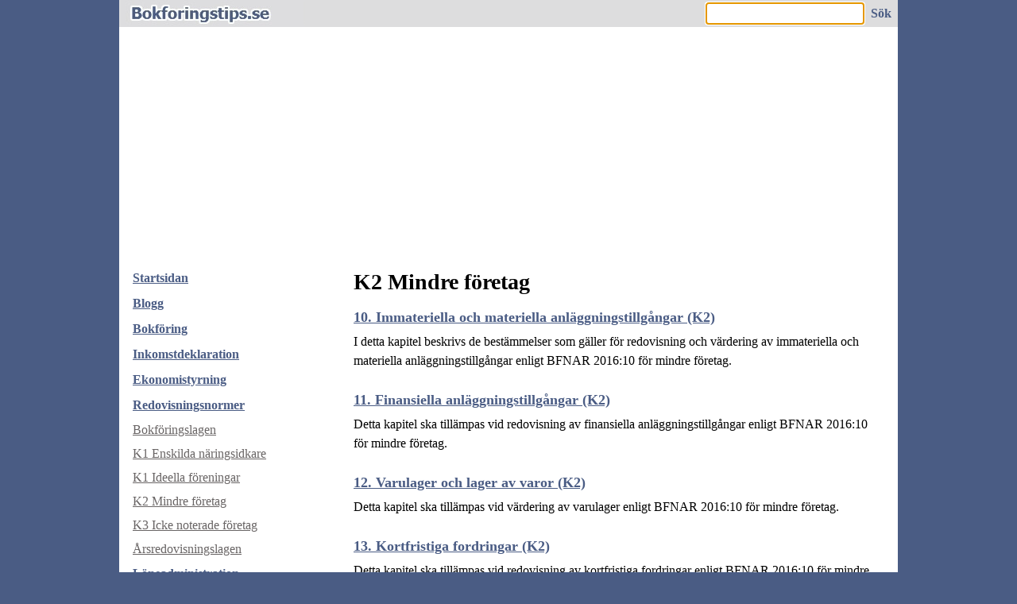

--- FILE ---
content_type: text/html; charset=utf-8
request_url: https://www.bokforingstips.se/kategori/redovisningsnormer/k2-mindre-foretag/sida-2.aspx
body_size: 13280
content:


<!DOCTYPE html>
<html lang="sv" prefix="og: https://ogp.me/ns#">
    <head>
        
<title>K2 Mindre företag</title>
<meta name="description" content="Här listas artiklar inom området för redovisningsnormer när det gäller redovisning för mindre företag. Mindre företag kan vara aktiebolag, ekonomiska föreningar, ideella föreningar, stiftelser och han" />
<meta name="keywords" content="k2, mindre företag" />
<meta name="robots" content="noindex, follow">
<link rel="canonical" href="https://www.bokforingstips.se/kategori/redovisningsnormer/k2-mindre-foretag.aspx" />

        <meta property="og:locale" content="sv_SE" />
        <meta property="og:type" content="website" />
        <meta property="og:image" content="https://www.bokforingstips.se/images/bokforingstips.png" />
        <meta property="og:url" content="https://www.bokforingstips.se" />
        <meta property="og:site_name" content="Bokforingstips.se" />
        <meta charset="utf-8" />
        <meta name="handheldFriendly" content="true" />
        <meta name="viewport" content="width=device-width,height=device-height,initial-scale=1.0,user-scalable=yes" />

        
        <link href="/favicon.png" rel="shortcut icon" type="image/x-icon" />
        <link rel="stylesheet" href="/css/front_layout.min.css?v=0M0ptlLA84GI1adVTxrLNw==" />
        
         
    </head>

    <body>

        <form name="aspnetForm" method="post" action="/category.aspx?HeadId=redovisningsnormer&amp;CategoryId=k2-mindre-foretag" onkeypress="javascript:return WebForm_FireDefaultButton(event, 'ctl00_btnSearch')" id="aspnetForm">
<div>
<input type="hidden" name="__EVENTTARGET" id="__EVENTTARGET" value="" />
<input type="hidden" name="__EVENTARGUMENT" id="__EVENTARGUMENT" value="" />
<input type="hidden" name="__VIEWSTATE" id="__VIEWSTATE" value="yuOxPUZDQPc6PDGxik++OxPWdHrjkLcSMww1ICrGfoBTfFXVd5SLVxrgaKtaxpxIM2ilTL/o+C+kGZz1BeI5C49qSftsCfbJ87bI8EB6vZyqV9vN58OvCecXEGOeHAMx7qG5olJ8aoRqSZcsZhhLT7vrVBe+1UkBbLex25/IE67yB6znvuiNpyVfG33v6RIIimLyiCrynxQUIKz45pFSiBDwV2vqcgwymeqRgBkBmTG2xBHZGerPxWBx+10hr5N8wzI4oW93q9bphkP7knjLhZ1K4VnA3UdRZZZFwFN7N1LFyXn6QfTBN4588V5QOuUETmNoGgXwKTUUsrFqbfwfyVLorasnJVjlNWNIUVrqU/58pRi8fx1SN8G9y8hBztH7kb4TVZsgkyFo1dqIf3rzguN4PjUZIZxL5z7OAUEr/4nuvNFihGtyZSiNpLgq4wYtwi/UX+q2UD7hV0AaXq2SgXCyKLV5vnG3+UUjIcgWf6JUEwEFSv0M0vQYOeoyQtcBJVLPCBRKCjASiS1h0Q1CqhOtvSfUU0cyg3UOLec/mUBnuOOypYL1ZJGP9MaftMocVWS+LTLt6l8yutBAm1DXOIOgDfvG/QgyeopOBTN5/AKGl8cEpjj+kQimKg6v2CN+Zug6U7sxqaa9/20maXS5YmjydqJJho1OmFncj9t+ziok/G2TkkzWQTaft+Uh3BIQ4ukembxUouA4494ZOH+qL4QS9ZBnmwtQalASswEhsKSbSXuiD0gHR2nGy6OraNhuy7zucUai7QbSsi3QpndDdwTlU64OB46x+pI+J2jnWViZYHIvrqWeGFNWyHGZajqx0e0RDgY17OWefkwVPJzzF14EnVD4112d6XTb08/3FsWi1oO9r3lh3GKXc4SAr9qbOh8GOr580XguYczpACx1xUiCwz9PYDbWrFz2ynBXrxAigNdZtSh8XM9Ei8nj1Sw0AaKiqfZe0xjyIbn7tkzpZUt/Y3GRIHCFHLJ1VU2ydxOe3v/lHkcdZwqv8huGSue6UO4zjsOfP/Fp6F4XV5hbsBVUuTV2IRVhff87n3l4wuEYL0EBl31ifJxJ2OVVPl2NDGhWlueVC+ZomxaukNkLC5hh8Dh7cI200qWV3rCOhwBkEZ4OI3eXuj8jM1YRtuo1iUwSswcLs5eC+18rhWcdgsfj1GgUI8AvQzZnGiMasaibAjYNappN/TwkF3SFYmrxZJB+kiEF4BP6GyYfFW+s2uSsaIKY8L2BDaABSw90FtLOLRO+oq1GLildBNprxgSx32IGa177zJE7rHfbq7nq2DgUhbRsogr/ryjze4+szQvd2+sYDZItR8Y8K+XpRCosdgyBuIwGPBgh/bea+/rzLYVV84wutdJnCO1JcBTYINNN4Gp5CnLNSqjgJvrmGY/ZY4116BA6+IkNTyJB+N8LHWZAQE1PeLyND9WdTDpDluTcwgBKsXtS8+1uw4A5VM9uvmBPSeLOZR8D2PX4IIs3MLjUTNSqty33xQrhcC+UA1EZ8DrNxG/5cOyoM7vZJ/698X+6yEUEpbkUKLA+vj6ExAruP49hWivvQnSjHNqoip5Cf6OVEZvyc0hQ2b9uTQAgWcOc0g+dNduEzQqf1cctnmHd276bJl7qC6EStaJA1pp+Z2B7z9ZTGBuyUw/[base64]/YHOnY0bNoJwosH8gVfg6kFXxx06OaWYF2IuUfhFOLH0IYaZY9xFNvyLJc53gwn/4cQN8091WJhvVP7xPrL3/+gVzfN7UWi8IWTXibpCjRAEdmhXWTuuX/tS9O2ZZvr8FTxC5QGtWsgFqwQAxOM74Jd23TkBaBFgPxUQt53PdQiN7xcseqGu/YEfQjj7ft4aq+SMHwy2kpM+GH0UUMJyfJCIfQplCiqYofqz5qnIU4eyrqgoeF9C4aiQvmh431aSVePN0YDe8wasthNgN41uA7kZVopEmUwAFQCxwQm4oa8/hrCKLu5v4GR8jYqCcqM2Z65EHBr5bkVsHKlpJhVj5uPeYHD9V1np5nQ+AL+sMFWcZ2wC3EjLh81jj/KNh5dc8OTJVhbDuJFPLkd312/1n8BExr35mHqluSVSLmH/+pUhEka8W+RMiHJh28eqp0CS6z3pUu5BYuydUjv1f7vbBB4+C46jQYHL/Kg6VhzYg2sVhWPrGqqZRsJ7XnijMlTKqyzLPrrwWaEEjL7PkR0FNH/HjuQ67N2eJ7D+0qyTqprDaEXQbt3PCJEyUmGQ4NwTwgbyFWlNQrZXy6IdvWZ+8i6Al0YsxvBcDjBxm/V7FL/eQIJ6kC5NKmmUtuHDnDCX2zaonl8GJBPxwUXLFIZENr3x0x+ql1eeNdROpANGzWLtJTpT4ze7e60p3ZhRHoulT1JWN0hpWwjBPi3IcW2CFhf1b9AuLNWXwJzDO+cdYXoFYAgAs1ADupcqqvxqUCKpdDOqYNiUX/zoAM9WwZ145RQdOfpqkpedpjEx0ogZYmljdzIvfxcP/rnudwXP3hccQON7/89QnfHkmTqf48yj/noWh6GpoyjGRJcrdauyJ7g87kQ1yw0XX/quHibAfC3RM4jIv1p3RDXtQyROGcJ7yH2waXirwHCGMZIMkSMeQ5mBht3Qy0+BVOqrILORX/p4XUztvtAbn5P7w0xLYQSg/+EpdMpwFYEkBv46gBk2AAaZAHBwNHcBmJCLGeMXRtnIao+/g89E4tH1PHoQeIjuNc4PyrhFfsO10EXnMDLRqV6vsaYiKocUPJBuW8k0AZkaIdlvoKBXLHwG+g6k6291fAWwjEN6drVHZw6NOGTKXx7oSro0sW7+PwkKXwxjlH7P9GZz4/qfWXPzYFTP/lzm/s8OKpfsVBLfqUsb9CPHya9ckrpf6nK+8OYEkCBhjh9UTF+/oe8xv0WVWBjZEhXd0q2OsHr9UCWBcDHrMfk/2emRH96pnDE0crUFsOKcPcI/[base64]/VAW4gkvwu+nvyVoqbWmvzXq2o2NrqQRuD2v6RpGVko/[base64]/WYATcUycv3BkCqG5C3Ql1K+zN5+yRehyhT5kfYPZy2YAzG/TvOilqOKYflFBEST3W5vha/RdP+fykSfMinHmxhoxTF7kFH52LXkK4SVZ0vZJGYrzyphpxGjkEWWOOtPnxdchohXMPRuPMxgi6rN213pO65CMyP71Tiy9IS9GgyMgdhKvEJ/f8aplQFBNTxHqmg3/ChRouSQpd5hIYSRJd7JazXAWAOw+KVAG2Rv5tg5dxAxUeUT7Jt2giitBQrUVUovtQ80mIBwLYzey3DAi1/lOxlsDFXdvVvZMwRxeZpCbKgmatjMjqPtPJhmiBUVN0Jf2TF6FioK1Xnrxijb2qj0+C6Nxu/mGxVNrMdkW5S2D0clTwaB5ccrZe1utR3EUCoNNz/j2bAaOXpm2t//eSoL66f5xHO0gQVDd132SM+6Dnd479mr79AzJW91LE+dDtYTbmfrgT5FuCzS6njq77dyO/4FILCvMPZFcSU+1wxqkGWxgO2uvFQCdVF3PMEsnx4o/9qKafx4bd+VmEA3g7lgfkvTO9DzxTcihE72LEhgXw7a6fms/Is+IjYSQ1iNOSeWquONmRdVmdB/DsqSjhsRVlnKh02YKTUJD204FfVbk+sp/I8g7gAeRsEq1Nv41ukAMBaAy9FOE+rjn3s1cBiF9IC54xUwu+pl3LRnVYTLx+aQf/mAKuz0pbD4EAbLvWZIjtWXNesVmm+40XXRUagecZy2LEqtocxiQdDfW2G6hU/fmXm2oth4GAF7xrLhA3A3FaKbLibQHNnRo6yX6xbD6YrzXScOHlFwBlJva0iNms8gY5f4uFBuQahc5mxo65EQsklB/[base64]/hwdVHcEmn2cogZmcAO9H3JxyO8OLZvvxW39y330HZCINsalOJXaKhod3SaTduDMPv1e3gWKuFkHIL6JrOKsnU8xX2Y67koF0dImleVGZ8s2z7eIhgYR1o2z9fiaGtjbjm1sF1MVhxO3tGScKHxtVlWOq3oBOCefOsy6omAVJftOMquW+jJDbklfeZIfp9ZNzuXL/BgDMecMtcZ5VERv4xbE/S2cZr6b4wGbSTiS9iNVg/NKLJXF5mnNelm/wXzyyUeUcH13x9XhMgphsjeLdooqiXM39CyE5tlNRLbkYHSJrh5y05tAE8mSCHSETO95I9eI/iWCTMrmlvPC03n7XleWmlwM7EzBfVsx/VABjoQ4t1RMl5/ddCexZIgX+XsrP+EVBqwQSU+wEtc9tvxV2KYPrRWuz6X2eIWgT2HMAAC1wDJ19zRhWk6o/CQCsRtfZ5/zatrDi078BBNfMbnNUyso9JTujlpxJw74Td5ZlYJxoCXnM0EVqBShyBnKkAX9pxWXd22jl52e8AR1/GgW2M1FWSP5bVdfRZ4sGYzJMU+Ht6Q+IWPxNSI9KFUr00143Q0zGrBeYEBFdcHw3qf+tj4Q8RffOt7dxH7CnWUPuKsBRv/ewrgA6f2t+Dy9+uLApx4tfAKNOAvLUl8YfzfM0lwQFn27tC8evGxFgLsLeeS7lTW5nYcOJLs0EmONWh8mvWv7pAXL8uLnCNg1LaVBumTIa2+L5bh2KPHKjuUAUOxbgBavG1IxtabwGsZAAUgLJnqdLe9UAlVlDHvpqhmTI0hQgdNpk1PXT6KXqC/O5Bj031ortkCV7iaqhLN9TcLKLgkIunz1e7dvoPvZNQqa9JH4ApkfyigyuwKdsECrCKOn6OsC21XTZ5ul7d1wuYvBBP5XKTq8HC26og1k4c/3Uq64hXldGBrzwyN8dU2L1gVGDne724JQhh4xcAoZ8SScYoC2DCEwFZx/Ybi9g/VWEH+XWtOg7cQ0te4JJKCXJMtRvhKcDwaWVjF13wZcuQyvcJ1vy3fs1QVz5CUL0O64Yp5z0JsQpA5OGMAskubQvu2/kYLLxQlJVYdStK4bVX45kffzzz1ReufG+h20OMLt+fr+5jstncLat5Tgiwcf1zBNCV0j6u29Yol5mGgNwpcnABluySno7OeMeYDKgJwzLs8oadPLmoegDygPuEwm1XGtEaax/YhKzxkxE=" />
</div>

<script type="text/javascript">
//<![CDATA[
var theForm = document.forms['aspnetForm'];
if (!theForm) {
    theForm = document.aspnetForm;
}
function __doPostBack(eventTarget, eventArgument) {
    if (!theForm.onsubmit || (theForm.onsubmit() != false)) {
        theForm.__EVENTTARGET.value = eventTarget;
        theForm.__EVENTARGUMENT.value = eventArgument;
        theForm.submit();
    }
}
//]]>
</script>


<script src="/WebResource.axd?d=pynGkmcFUV13He1Qd6_TZFzAkj3O5w-si66g7iPvEu5G2CA1Eq8jtdWyfdm2hBIF_ozTG46MQa-TlJbYY507Tg2&amp;t=638901598200000000" type="text/javascript"></script>


<script src="/WebResource.axd?d=JoBkLzP19aTuxbWOhHobYjnDhtGktlYV8b-6ifCkM2GceROeqjT1y8lXwSfA0qe9iGcWXy3kqkdQMo1HdMnJ7g2&amp;t=638901598200000000" type="text/javascript"></script>
<div>

	<input type="hidden" name="__VIEWSTATEGENERATOR" id="__VIEWSTATEGENERATOR" value="A0DDA87A" />
	<input type="hidden" name="__PREVIOUSPAGE" id="__PREVIOUSPAGE" value="JkN_vuKn7XQgqHb_ni5miPjvEvYav8gzepR2DrrctbY4zs86NYuhYClu1z5yHeLJ9JmsNJ8XvAd6fY4eJhZ9bA2" />
	<input type="hidden" name="__EVENTVALIDATION" id="__EVENTVALIDATION" value="LXSpGwpzkxaeWfEh7z485FakM1exN7Vd0ekoEjylVA/TBsN6OpYCqkSIYS+FzSv9NMCjPxyoVa4GFJwf3yBEqY7H/8ikAPeLRaEwoTU4hFfKF7HMqbd0sU6a/DeMDz+8zL7pdNDoHfLCX5ToKof0Wm29ZoL9IRISajw9yja4LI8CJoTlJ8yquI0ZyCHRiQhqcq00md6jR+8MyBvDPMGLSg==" />
</div>

            
            

            <div class="layout-outer-container">
                <div class="layout-container-left">
                    <div class="layout-standard-header">
                        <a href="/"><img src="/images/bokforingstips-logo.jpg" alt="Bokforingstips.se" width="234" height="34" /></a>
                    </div>
                    <div class="layout-mobile-header">
                        <img id="imgBtnMenu" src="/images/menu_icon.png" alt="Meny" class="layout-menu-left" width="42" height="42" aria-label="Öppna meny" />
                        <img id="imgBtnSearch" src="/images/search_icon.png" alt="Sök" class="layout-menu-right" width="42" height="42" aria-label="Öppna sökformulär" />
                        <a href="/"><img alt="Bokforingstips.se" src="/images/mobile-logo.jpg" width="200" height="42" /></a>
                    </div>                  
                    <div id="divSearch" class="layout-searchbox">
                        <input name="ctl00$SearchBox" type="text" id="ctl00_SearchBox" class="search-textbox" aria-label="Ange sökord" />
                        <input type="submit" name="ctl00$btnSearch" value="Sök" id="ctl00_btnSearch" class="search-button" aria-label="Sök på hemsidan" />
                    </div>
                    <div id="top-ad" class="layout-top-ad">
                        <!-- Bokforingstips.se - responsive -->
                        <ins class="adsbygoogle"
                                style="display:block"
                                data-ad-client="ca-pub-9649282275435143"
                                data-ad-slot="7153693723"
                                data-ad-format="auto"
                                data-full-width-responsive="true"></ins>
                        <script>
                            (adsbygoogle = window.adsbygoogle || []).push({});
                        </script>
                        
                        
                    </div>
                    <nav id="divMenu" class="layout-menu" aria-label="Huvudmeny">
                        <div class="layout-menu-padding">          
                            <a id="ctl00_StartPage" class="menu-link" href="/">Startsidan</a><br />
                            <div><div class="menu-link dropdown-menu">Blogg</div><div class="menu-group"><a class="submenu-link" href="/kategori/blogg/nyheter.aspx">Nyheter</a><br /><a class="submenu-link" href="/kategori/blogg/ovrigt.aspx">Övrigt</a><br /></div></div><div><div class="menu-link dropdown-menu">Bokföring</div><div class="menu-group"><a class="submenu-link" href="/kategori/bokforing/avsattningar.aspx">Avsättningar</a><br /><a class="submenu-link" href="/kategori/bokforing/bokforingssystemet.aspx">Bokföringssystemet</a><br /><a class="submenu-link" href="/kategori/bokforing/bokslutstransaktioner.aspx">Bokslutstransaktioner</a><br /><a class="submenu-link" href="/kategori/bokforing/eget-kapital.aspx">Eget kapital</a><br /><a class="submenu-link" href="/kategori/bokforing/externa-rorelsekostnader.aspx">Externa rörelsekostnader</a><br /><a class="submenu-link" href="/kategori/bokforing/finansiella-poster.aspx">Finansiella poster</a><br /><a class="submenu-link" href="/kategori/bokforing/forsaljning.aspx">Försäljning &amp; intäkter</a><br /><a class="submenu-link" href="/kategori/bokforing/inkop-varor-och-tjanster.aspx">Inköp av varor &amp; tjänster</a><br /><a class="submenu-link" href="/kategori/bokforing/personalkostnader.aspx">Personalkostnader</a><br /><a class="submenu-link" href="/kategori/bokforing/skulder.aspx">Skulder</a><br /><a class="submenu-link" href="/kategori/bokforing/ansvarsforbindelser.aspx">Ställda säkerheter &amp; ansvarsförbindelser</a><br /><a class="submenu-link" href="/kategori/bokforing/tillgangar.aspx">Tillgångar</a><br /></div></div><div><div class="menu-link dropdown-menu">Inkomstdeklaration</div><div class="menu-group"><a class="submenu-link" href="/kategori/deklaration/foretag.aspx">Företag</a><br /><a class="submenu-link" href="/kategori/deklaration/privatperson.aspx">Privatperson</a><br /></div></div><div><div class="menu-link dropdown-menu">Ekonomistyrning</div><div class="menu-group"><a class="submenu-link" href="/kategori/ekonomistyrning/abc-kalkyl.aspx">ABC-kalkyl</a><br /><a class="submenu-link" href="/kategori/ekonomistyrning/balanserat-styrkort.aspx">Balanserat styrkort (BSC)</a><br /><a class="submenu-link" href="/kategori/ekonomistyrning/bidragskalkyl.aspx">Bidragskalkyl</a><br /><a class="submenu-link" href="/kategori/ekonomistyrning/ekonomiskt-ansvar.aspx">Ekonomiskt ansvar</a><br /><a class="submenu-link" href="/kategori/ekonomistyrning/ekonomistyrsystemet.aspx">Ekonomistyrsystemet</a><br /><a class="submenu-link" href="/kategori/ekonomistyrning/investeringskalkyl.aspx">Investeringskalkyl</a><br /><a class="submenu-link" href="/kategori/ekonomistyrning/kalkylering.aspx">Kalkylering</a><br /><a class="submenu-link" href="/kategori/ekonomistyrning/kvalitet.aspx">Kvalitet</a><br /><a class="submenu-link" href="/kategori/ekonomistyrning/matt-och-mal.aspx">Mått &amp; mål</a><br /><a class="submenu-link" href="/kategori/ekonomistyrning/periodkalkyl.aspx">Periodkalkyl</a><br /><a class="submenu-link" href="/kategori/ekonomistyrning/sjalvkostnadskalkyl.aspx">Självkostnadskalkyl</a><br /></div></div><div><div class="menu-link dropdown-menu">Redovisningsnormer</div><div class="menu-group" style="display:block;"><a class="submenu-link" href="/kategori/redovisningsnormer/bokforingslagen.aspx">Bokföringslagen</a><br /><a class="submenu-link" href="/kategori/redovisningsnormer/k1-enskilda-naringsidkare.aspx">K1 Enskilda näringsidkare</a><br /><a class="submenu-link" href="/kategori/redovisningsnormer/k1-ideella-foreningar-trossamfund.aspx">K1 Ideella föreningar</a><br /><a class="submenu-link" href="/kategori/redovisningsnormer/k2-mindre-foretag.aspx">K2 Mindre företag</a><br /><a class="submenu-link" href="/kategori/redovisningsnormer/k3-aktiebolag-och-ekonomiska-foreningar.aspx">K3 Icke noterade företag</a><br /><a class="submenu-link" href="/kategori/redovisningsnormer/arsredovisningslagen.aspx">Årsredovisningslagen</a><br /></div></div>
                            <a class="menu-link" href="http://www.personalekonomi.se/" rel="nofollow">Löneadministration</a><br />
                            <a class="menu-link" href="http://www.koncernredovisning.biz/" rel="nofollow">Koncernredovisning</a><br />
                            <a class="menu-link" href="http://www.arsredovisning.biz/" rel="nofollow">Redovisning enligt IFRS</a><br />
                            <a class="menu-link" href="http://www.bokfoering.se/" rel="nofollow">Forum om bokföring</a><br />
                            <a class="menu-link" href="/arsredovisning.aspx" rel="nofollow">Årsredovisning</a><br />
                            <a id="ctl00_BeloppProcent" class="menu-link" href="/lathund-belopp-och-procent.aspx">Belopp och procent</a><br />
                            <a id="ctl00_Nyckeltal" class="menu-link" href="/lathund-nyckeltal.aspx">Nyckeltal</a><br />
                            <a id="ctl00_Kallforteckning" class="menu-link" href="/kallforteckning.aspx">Källförteckning</a><br />
                            <a id="ctl00_Sekretesspolicy" class="menu-link" href="/sekretesspolicy.aspx">Sekretesspolicy</a><br />
                            <a id="ctl00_KontaktaOss" class="menu-link" href="/kontakta-oss.aspx">Kontakta oss</a><br />
                            <a id="ctl00_LinkPage" class="menu-link" href="/lanktips.aspx">Länktips</a><br /><br />

                            
                            <div class="layout-donation">
                                <span class="basic-breadtext">Hjälp oss att fortsätta driva den här hemsidan. En donation behandlas som en vanlig
                                försäljning, skattepliktig för oss och avdragsgill för dig. Vi redovisar moms om 20 % (25 % momssats) på inbetalt belopp, moms om 25 % 
                                tillkommer på donerat belopp.
                                </span>
                                <div class="basic-space"></div>
                                <input type="hidden" name="cmd" value="_s-xclick" />
                                <input type="hidden" name="hosted_button_id" value="FTFMZME5EBQLS" />
                                <input type="hidden" name="on0" value="Belopp" />
                                <select name="os0" style="display:block;width:100%;font-size:16px;line-height:24px;padding:2px" aria-label="Välj belopp att donera">
	                                <option value="Etthundra">Etthundra 100,00 SEK</option>
	                                <option value="Tvahundra">Tvåhundra 200,00 SEK</option>
	                                <option value="Femhundra">Femhundra 500,00 SEK</option>
	                                <option value="Ettusen">Ettusen 1 000,00 SEK</option>
                                </select>
                                <input type="hidden" name="currency_code" value="SEK" />
                                <div class="basic-space"></div>
                                <input type="submit" name="ctl00$btnDonate" value="Donera via PayPal" onclick="javascript:WebForm_DoPostBackWithOptions(new WebForm_PostBackOptions(&quot;ctl00$btnDonate&quot;, &quot;&quot;, false, &quot;&quot;, &quot;https://www.paypal.com/cgi-bin/webscr&quot;, false, false))" id="ctl00_btnDonate" class="basic-button block-button" />
                                
                            </div>

                            <div class="basic-breadtext">
                                <div style="margin-top:10px;padding:5px;">
                                    Behöver du hjälp med din bokföring?, gör en <a href="/bokforingshjalp.aspx">intresseanmälan här</a>. Vi kan hjälpa till på distans via Fortnox.
                                </div>
                            </div>

                            <div class="basic-breadtext">
                                <div style="margin-top:10px;padding:5px;">
                                Om du skall upprätta en <b>årsredovisning för ett mindre aktiebolag enligt K2-rekommendationen</b> så kan du med fördel göra det här online, 
                                <a href="https://www.arsredovisning-online.se/partner/bokforingstips" rel="sponsored" class="ao-content-ad">årsredovisning online</a>. Du betalar per årsredovisning men behöver bara 
                                betala om du är helt nöjd.
                                </div>
                                <div style="margin-top:10px;padding:5px;">
                                    <b>Enkel bokföring?</b> Bokio tillhandahåller en tjänst för bokföring, fakturering och lönehantering via nätet. Bokios smarta mallar sköter konteringen automatiskt så att du kan vara trygg med att du gör rätt. <a href="https://www.bokio.se/?utm_source=affiliate&utm_medium=affiliate&utm_campaign=bokforingstips" rel="sponsored">Klicka här för att komma igång redan idag</a>.
                                </div>
                            </div>
                        </div>
                    </nav>
                    <div class="layout-content">
                        <div class="layout-content-padding basic-breadtext"> 
                            
    <h1>K2 Mindre företag</h1>

    

    <div class="basic-space"></div>

    
        <h2><a id="ctl00_ContentPlaceHolder_ContentListRepeater_ctl00_hlContentName" href="/artikel/redovisningsnormer/immateriella-materiella-tillgangar-k2.aspx">10. Immateriella och materiella anläggningstillgångar (K2)</a></h2>
        I detta kapitel beskrivs de bestämmelser som gäller för redovisning och värdering av immateriella och materiella anläggningstillgångar enligt BFNAR 2016:10 för mindre företag.<br /><br />
        
        
        <h2><a id="ctl00_ContentPlaceHolder_ContentListRepeater_ctl01_hlContentName" href="/artikel/redovisningsnormer/finansiella-anlaggningstillgangar-k2.aspx">11. Finansiella anläggningstillgångar (K2)</a></h2>
        Detta kapitel ska tillämpas vid redovisning av finansiella anläggningstillgångar enligt BFNAR 2016:10 för mindre företag.<br /><br />
        
        
        <h2><a id="ctl00_ContentPlaceHolder_ContentListRepeater_ctl02_hlContentName" href="/artikel/redovisningsnormer/varulager-k2.aspx">12. Varulager och lager av varor (K2)</a></h2>
        Detta kapitel ska tillämpas vid värdering av varulager enligt BFNAR 2016:10 för mindre företag.<br /><br />
        
        
        <h2><a id="ctl00_ContentPlaceHolder_ContentListRepeater_ctl03_hlContentName" href="/artikel/redovisningsnormer/kortfristiga-fordringar-k2.aspx">13. Kortfristiga fordringar (K2)</a></h2>
        Detta kapitel ska tillämpas vid redovisning av kortfristiga fordringar enligt BFNAR 2016:10 för mindre företag.<br /><br />
        
            
            <!-- Bokforingstips.se - responsive -->
            <ins class="adsbygoogle"
                 style="display:block"
                 data-ad-client="ca-pub-9649282275435143"
                 data-ad-slot="7153693723"
                 data-ad-format="auto"
                 data-full-width-responsive="true"></ins>
            <script>
                 (adsbygoogle = window.adsbygoogle || []).push({});
            </script><br /><br />
        
        
        <h2><a id="ctl00_ContentPlaceHolder_ContentListRepeater_ctl04_hlContentName" href="/artikel/redovisningsnormer/kortfristiga-placeringar-k2.aspx">14. Kortfristiga placeringar, kassa och bank (K2)</a></h2>
        Detta kapitel ska tillämpas vid redovisning av kortfristiga placeringar samt kassa och bank enligt BFNAR 2016:10 för mindre företag.<br /><br />
        
        
        <h2><a id="ctl00_ContentPlaceHolder_ContentListRepeater_ctl05_hlContentName" href="/artikel/redovisningsnormer/eget-kapital-or-k2.aspx">15. Eget kapital och obeskattade reserver (K2)</a></h2>
        Detta kapitel ska tillämpas vid redovisning av eget kapital och obeskattade reserver enligt BFNAR 2016:10 för mindre företag.
<br /><br />
        
        
        <h2><a id="ctl00_ContentPlaceHolder_ContentListRepeater_ctl06_hlContentName" href="/artikel/redovisningsnormer/avsattningar-k2.aspx">16. Avsättningar (K2)</a></h2>
        Detta kapitel ska tillämpas vid redovisning av avsättningar enligt BFNAR 2016:10 för mindre företag.<br /><br />
        
        
        <h2><a id="ctl00_ContentPlaceHolder_ContentListRepeater_ctl07_hlContentName" href="/artikel/redovisningsnormer/skulder-k2.aspx">17. Skulder, lån och andra förpliktelser (K2)</a></h2>
        Detta kapitel ska tillämpas vid redovisning av skulder enligt BFNAR 2016:10 för mindre företag.<br /><br />
        
            
            <!-- Bokforingstips.se - responsive -->
            <ins class="adsbygoogle"
                 style="display:block"
                 data-ad-client="ca-pub-9649282275435143"
                 data-ad-slot="7153693723"
                 data-ad-format="auto"
                 data-full-width-responsive="true"></ins>
            <script>
                 (adsbygoogle = window.adsbygoogle || []).push({});
            </script><br /><br />
        
        
        <h2><a id="ctl00_ContentPlaceHolder_ContentListRepeater_ctl08_hlContentName" href="/artikel/redovisningsnormer/tillaggsupplysningar-k2.aspx">18. Tilläggsupplysningar och noter (K2)</a></h2>
        Detta kapitel ska tillämpas på noter som ska lämnas i årsredovisningen enligt BFNAR 2016:10 för mindre företag.<br /><br />
        
        
        <h2><a id="ctl00_ContentPlaceHolder_ContentListRepeater_ctl09_hlContentName" href="/artikel/redovisningsnormer/koncernforetag-k2.aspx">19. Koncernföretag och företag som äger andelar i intresseföretag (K2)</a></h2>
        Detta kapitel ska tillämpas när ett företag redovisar andelar i ett koncernföretag, intresseföretag eller gemensamt styrt företag enligt BFNAR 2016:10.<br /><br />
        
        

    <div class="basic-space"></div>

    

    <div class="basic-space"></div>

    <div style="text-align:center;margin-top:20px;">
        <a id="ctl00_ContentPlaceHolder_lnkPrev" href="/kategori/redovisningsnormer/k2-mindre-foretag/sida-1.aspx">Föregående</a> 
        <span id="ctl00_ContentPlaceHolder_lblCurrentPage">| Sida: 2 av 3 |</span>
        <a id="ctl00_ContentPlaceHolder_lnkNext" href="/kategori/redovisningsnormer/k2-mindre-foretag/sida-3.aspx">Nästa</a>
    </div>

    <input type="hidden" name="ctl00$ContentPlaceHolder$HiddenHeadIdName" id="ctl00_ContentPlaceHolder_HiddenHeadIdName" value="redovisningsnormer" />
    <input type="hidden" name="ctl00$ContentPlaceHolder$HiddenCategoryName" id="ctl00_ContentPlaceHolder_HiddenCategoryName" value="k2-mindre-foretag" />  

                        </div>
                    </div>
                    <div class="layout-bottom-ad">
                        <!-- Bokforingstips.se - responsive -->
                        <ins class="adsbygoogle"
                             style="display:block"
                             data-ad-client="ca-pub-9649282275435143"
                             data-ad-slot="7153693723"
                             data-ad-format="auto"
                             data-full-width-responsive="true"></ins>
                        <script>
                            (adsbygoogle = window.adsbygoogle || []).push({});
                        </script>
                        
                    </div>
                    <div class="layout-footer">
                        <div class="layout-footer-padding">
                            <a href="https://www.annytab.se" target="_blank" rel="publisher"><img src="/images/annytab.png" alt="A Name Not Yet Taken AB" width="32" height="32"/></a><span>&nbsp; &copy; 2007. Innehållet på denna webbplats är upphovsrättsligt skyddat. Ange källa vid citering.</span>
                            
                        </div>
                    </div>
                </div>
                <div class="layout-container-right">
                    <div id="right-ad" class="layout-fixed-ad">
                        
                        
                        
                        <!-- bokforingstips.se 300x250 -->
                        <ins class="adsbygoogle"
                             style="display:inline-block;width:300px;height:250px"
                             data-ad-client="ca-pub-9649282275435143"
                             data-ad-slot="5774627203"></ins>
                        <script>
                            (adsbygoogle = window.adsbygoogle || []).push({});
                        </script>
                        <div style="margin-top:1px"></div>
                        <!-- bokforingstips.se 300x250 -->
                        <ins class="adsbygoogle"
                             style="display:inline-block;width:300px;height:250px"
                             data-ad-client="ca-pub-9649282275435143"
                             data-ad-slot="5774627203"></ins>
                        <script>
                        (adsbygoogle = window.adsbygoogle || []).push({});
                        </script>
                        <div style="margin-top:1px"></div>
                        <!-- bokforingstips.se 300x250 -->
                        <ins class="adsbygoogle"
                             style="display:inline-block;width:300px;height:250px"
                             data-ad-client="ca-pub-9649282275435143"
                             data-ad-slot="5774627203"></ins>
                        <script>
                        (adsbygoogle = window.adsbygoogle || []).push({});
                        </script>
                        
                    </div>
                </div>
            </div>
        

<script type="text/javascript">
//<![CDATA[
WebForm_AutoFocus('btnSearch');//]]>
</script>
</form>

        
        <script async src="https://pagead2.googlesyndication.com/pagead/js/adsbygoogle.js?client=ca-pub-9649282275435143" crossorigin="anonymous"></script>
        
        <script async src="https://www.googletagmanager.com/gtag/js?id=G-CTJRJE2YJ7"></script>
        
        <script async src="/scripts/annytab.application.min.js?v=+k24s5INaG9mWCTnMXpKEQ=="></script>
        
    </body>
</html>

--- FILE ---
content_type: text/html; charset=utf-8
request_url: https://www.google.com/recaptcha/api2/aframe
body_size: 269
content:
<!DOCTYPE HTML><html><head><meta http-equiv="content-type" content="text/html; charset=UTF-8"></head><body><script nonce="mHW6OaZHVj-iYiYxHMZTLA">/** Anti-fraud and anti-abuse applications only. See google.com/recaptcha */ try{var clients={'sodar':'https://pagead2.googlesyndication.com/pagead/sodar?'};window.addEventListener("message",function(a){try{if(a.source===window.parent){var b=JSON.parse(a.data);var c=clients[b['id']];if(c){var d=document.createElement('img');d.src=c+b['params']+'&rc='+(localStorage.getItem("rc::a")?sessionStorage.getItem("rc::b"):"");window.document.body.appendChild(d);sessionStorage.setItem("rc::e",parseInt(sessionStorage.getItem("rc::e")||0)+1);localStorage.setItem("rc::h",'1769471728734');}}}catch(b){}});window.parent.postMessage("_grecaptcha_ready", "*");}catch(b){}</script></body></html>

--- FILE ---
content_type: text/javascript
request_url: https://www.bokforingstips.se/scripts/annytab.application.min.js?v=+k24s5INaG9mWCTnMXpKEQ==
body_size: 572
content:
function start(){function i(){dataLayer.push(arguments)}var t,n;for(document.querySelector("#imgBtnMenu").addEventListener("click",toggleMenuVisibility,!1),document.querySelector("#imgBtnSearch").addEventListener("click",toggleSearchVisibility,!1),t=document.querySelectorAll(".dropdown-menu"),n=0;n<t.length;n++)t[n].addEventListener("click",toggleSubmenu,!1);window.dataLayer=window.dataLayer||[];i("js",new Date);i("config","G-CTJRJE2YJ7");document.querySelector(".search-textbox").focus()}function toggleMenuVisibility(){var n=document.querySelector("#divMenu");n.style.display=isVisible(n)?"none":"block"}function toggleSearchVisibility(){var n=document.querySelector("#divSearch");n.style.display=isVisible(n)?"none":"block"}function toggleSubmenu(){var n=event.target.parentNode.querySelector(".menu-group");n.style.display=isVisible(n)?"none":"block"}function printDocument(){var t=document.querySelector("#printArea").innerHTML,n=window.open("","Faktura","top=20,left=20,width="+(screen.width-80)+",height="+(screen.height-80),!0);n.document.write('<!DOCTYPE html><html><head><title>Faktura<\/title><\/head><body style="font-family:Arial;max-width:1024px;">');n.document.write(t);n.document.write("<\/body><\/html>");n.document.close();n.print()}function isVisible(n){return typeof n=="undefined"||n===null?!1:!!(n.offsetWidth||n.offsetHeight||n.getClientRects().length)}window.addEventListener("load",start,!1);